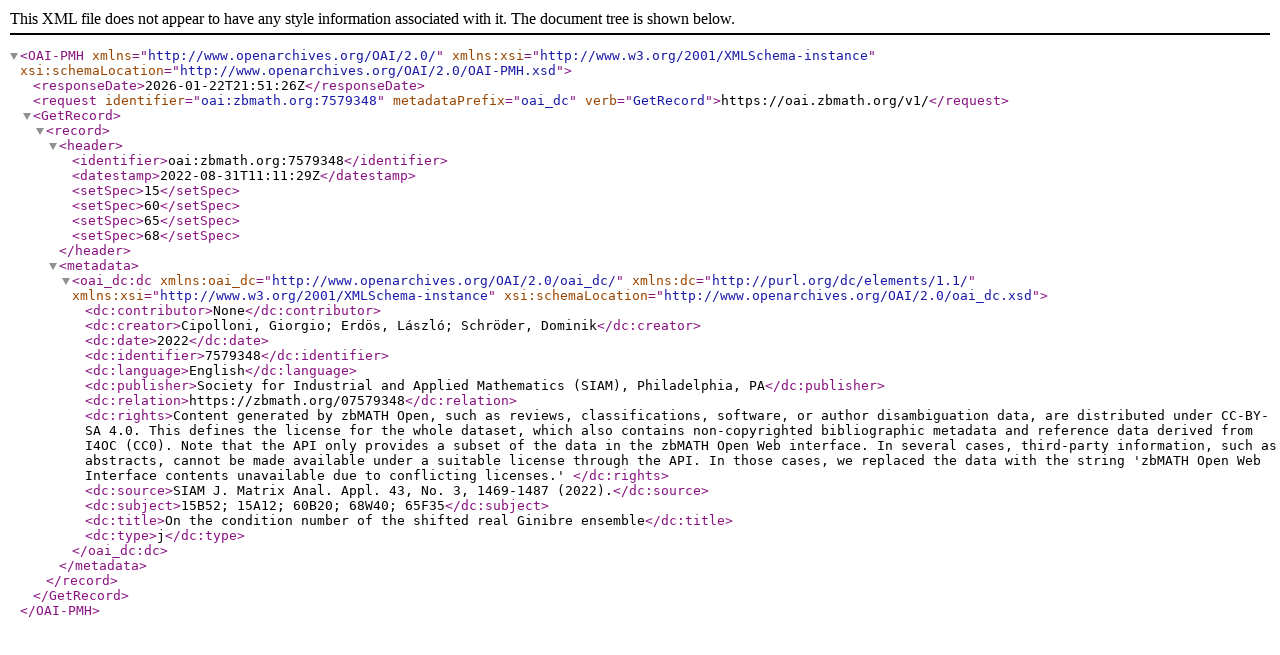

--- FILE ---
content_type: text/xml; charset=utf-8
request_url: https://oai.zbmath.org/v1/?verb=GetRecord&metadataPrefix=oai_dc&identifier=oai%3Azbmath.org%3A7579348
body_size: 1167
content:
<?xml version="1.0" encoding="utf-8"?>
<OAI-PMH xmlns="http://www.openarchives.org/OAI/2.0/" xmlns:xsi="http://www.w3.org/2001/XMLSchema-instance" xsi:schemaLocation="http://www.openarchives.org/OAI/2.0/OAI-PMH.xsd">
	<responseDate>2026-01-22T21:51:26Z</responseDate>
	<request identifier="oai:zbmath.org:7579348" metadataPrefix="oai_dc" verb="GetRecord">https://oai.zbmath.org/v1/</request>
	<GetRecord>
		<record>
			<header>
				<identifier>oai:zbmath.org:7579348</identifier>
				<datestamp>2022-08-31T11:11:29Z</datestamp>
				<setSpec>15</setSpec>
				<setSpec>60</setSpec>
				<setSpec>65</setSpec>
				<setSpec>68</setSpec>
			</header>
			<metadata>
				<oai_dc:dc xmlns:oai_dc="http://www.openarchives.org/OAI/2.0/oai_dc/" xmlns:dc="http://purl.org/dc/elements/1.1/" xmlns:xsi="http://www.w3.org/2001/XMLSchema-instance" xsi:schemaLocation="http://www.openarchives.org/OAI/2.0/oai_dc.xsd">
					<dc:contributor>None</dc:contributor>
					<dc:creator>Cipolloni, Giorgio; Erdös, László; Schröder, Dominik</dc:creator>
					<dc:date>2022</dc:date>
					<dc:identifier>7579348</dc:identifier>
					<dc:language>English</dc:language>
					<dc:publisher>Society for Industrial and Applied Mathematics (SIAM), Philadelphia, PA</dc:publisher>
					<dc:relation>https://zbmath.org/07579348</dc:relation>
					<dc:rights>Content generated by zbMATH Open, such as reviews,
    classifications, software, or author disambiguation data,
    are distributed under CC-BY-SA 4.0. This defines the license for the
    whole dataset, which also contains non-copyrighted bibliographic
    metadata and reference data derived from I4OC (CC0). Note that the API
    only provides a subset of the data in the zbMATH Open Web interface. In
    several cases, third-party information, such as abstracts, cannot be
    made available under a suitable license through the API. In those cases,
    we replaced the data with the string 'zbMATH Open Web Interface contents
    unavailable due to conflicting licenses.' </dc:rights>
					<dc:source>SIAM J. Matrix Anal. Appl. 43, No. 3, 1469-1487 (2022).</dc:source>
					<dc:subject>15B52; 15A12; 60B20; 68W40; 65F35</dc:subject>
					<dc:title>On the condition number of the shifted real Ginibre ensemble</dc:title>
					<dc:type>j</dc:type>
				</oai_dc:dc>
			</metadata>
		</record>
	</GetRecord>
</OAI-PMH>
